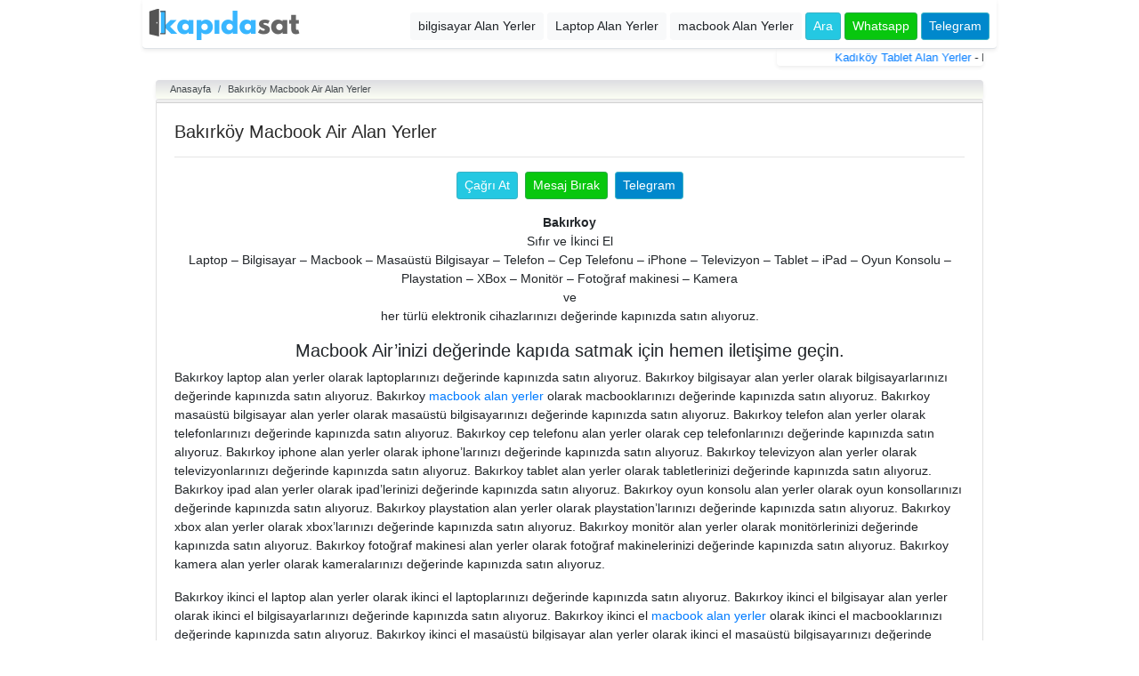

--- FILE ---
content_type: text/html
request_url: https://kapidasat.com/bakirkoy-macbook-air-alan-yerler/
body_size: 6374
content:
<!DOCTYPE html>
<html lang="tr">
<head>
<!-- Global site tag (gtag.js) - Google Analytics -->
<script async src="https://www.googletagmanager.com/gtag/js?id=UA-53193213-6"></script>
<script>
window.dataLayer = window.dataLayer || [];
function gtag(){dataLayer.push(arguments);}
gtag('js', new Date());
gtag('config', 'UA-53193213-6');
</script>
<meta charset="UTF-8">
<meta name="viewport" content="width=device-width, initial-scale=1">
<!-- <link href="https://kapidasat.com/wp-content/themes/kapidasat/style.css" rel="stylesheet"> -->
<link rel="pingback" href="https://kapidasat.com/xmlrpc.php">
<title>Bakırköy Macbook Air Alan Yerler</title>
<meta name='robots' content='max-image-preview:large' />
<!-- start/ Premium SEO pack - Wordpress Plugin -->
<meta name="description" content="BakırkoySıfır ve İkinci El
Laptop - Bilgisayar - Macbook - Masaüstü Bilgisayar - Telefon - Cep Telefonu - iPhone - Televizyon - Tablet - iPad - Oyun Konsolu ..."/>
<meta name="keywords" content="bakırköy macbook air alan yerler, yerler, alan, macbook, bakırkoy, değerinde, satın, alıyoruz, kapınızda, olarak, ikinci"/>
<meta property='og:locale' content='tr_TR'/>
<meta property="og:site_name" content="Kapidasat.com | İkinci El Ürünleri Değerinde Kapıda Sat!"/>
<meta property="fb:app_id" content="966242223397117"/>
<meta property="og:type" content="article"/>
<meta property="og:url" content="https://kapidasat.com/bakirkoy-macbook-air-alan-yerler/"/>
<meta property="og:title" content="Bakırköy Macbook Air Alan Yerler"/>
<meta property="og:description" content="BakırkoySıfır ve İkinci El
Laptop - Bilgisayar - Macbook - Masaüstü Bilgisayar - Telefon - Cep Telefonu - iPhone - Televizyon - Tablet - iPad - Oyun Konsolu ..."/>
<meta property="article:published_time" content="2019-09-15T16:07:04+00:00"/>
<meta property="article:modified_time" content="2019-09-15T16:07:04+00:00"/>
<meta property="article:author" content="https://kapidasat.com/author/aekynr/"/>
<meta property="article:section" content="Macbook Air"/>
<meta name="twitter:url" content="https://kapidasat.com/bakirkoy-macbook-air-alan-yerler/"/>
<meta name="twitter:card" content="summary"/>
<meta name="twitter:title" content="Bakırköy Macbook Air Alan Yerler"/>
<meta name="twitter:description" content="BakırkoySıfır ve İkinci El
Laptop - Bilgisayar - Macbook - Masaüstü Bilgisayar - Telefon - Cep Telefonu - iPhone - Televizyon - Tablet - iPad - Oyun Konsolu ..."/>
<!-- end/ Premium SEO pack - Wordpress Plugin -->
<link rel="alternate" type="application/rss+xml" title="bilgisayar alan yerler istanbul &raquo; Bakırköy Macbook Air Alan Yerler yorum beslemesi" href="https://kapidasat.com/bakirkoy-macbook-air-alan-yerler/feed/" />
<!-- <link rel='stylesheet' id='wp-block-library-css' href='https://kapidasat.com/wp-includes/css/dist/block-library/style.min.css?ver=6.2.8' type='text/css' media='all' /> -->
<!-- <link rel='stylesheet' id='classic-theme-styles-css' href='https://kapidasat.com/wp-includes/css/classic-themes.min.css?ver=6.2.8' type='text/css' media='all' /> -->
<link rel="stylesheet" type="text/css" href="//kapidasat.com/wp-content/cache/wpfc-minified/dtlgvbzp/f9ew.css" media="all"/>
<style id='global-styles-inline-css' type='text/css'>
body{--wp--preset--color--black: #000000;--wp--preset--color--cyan-bluish-gray: #abb8c3;--wp--preset--color--white: #ffffff;--wp--preset--color--pale-pink: #f78da7;--wp--preset--color--vivid-red: #cf2e2e;--wp--preset--color--luminous-vivid-orange: #ff6900;--wp--preset--color--luminous-vivid-amber: #fcb900;--wp--preset--color--light-green-cyan: #7bdcb5;--wp--preset--color--vivid-green-cyan: #00d084;--wp--preset--color--pale-cyan-blue: #8ed1fc;--wp--preset--color--vivid-cyan-blue: #0693e3;--wp--preset--color--vivid-purple: #9b51e0;--wp--preset--gradient--vivid-cyan-blue-to-vivid-purple: linear-gradient(135deg,rgba(6,147,227,1) 0%,rgb(155,81,224) 100%);--wp--preset--gradient--light-green-cyan-to-vivid-green-cyan: linear-gradient(135deg,rgb(122,220,180) 0%,rgb(0,208,130) 100%);--wp--preset--gradient--luminous-vivid-amber-to-luminous-vivid-orange: linear-gradient(135deg,rgba(252,185,0,1) 0%,rgba(255,105,0,1) 100%);--wp--preset--gradient--luminous-vivid-orange-to-vivid-red: linear-gradient(135deg,rgba(255,105,0,1) 0%,rgb(207,46,46) 100%);--wp--preset--gradient--very-light-gray-to-cyan-bluish-gray: linear-gradient(135deg,rgb(238,238,238) 0%,rgb(169,184,195) 100%);--wp--preset--gradient--cool-to-warm-spectrum: linear-gradient(135deg,rgb(74,234,220) 0%,rgb(151,120,209) 20%,rgb(207,42,186) 40%,rgb(238,44,130) 60%,rgb(251,105,98) 80%,rgb(254,248,76) 100%);--wp--preset--gradient--blush-light-purple: linear-gradient(135deg,rgb(255,206,236) 0%,rgb(152,150,240) 100%);--wp--preset--gradient--blush-bordeaux: linear-gradient(135deg,rgb(254,205,165) 0%,rgb(254,45,45) 50%,rgb(107,0,62) 100%);--wp--preset--gradient--luminous-dusk: linear-gradient(135deg,rgb(255,203,112) 0%,rgb(199,81,192) 50%,rgb(65,88,208) 100%);--wp--preset--gradient--pale-ocean: linear-gradient(135deg,rgb(255,245,203) 0%,rgb(182,227,212) 50%,rgb(51,167,181) 100%);--wp--preset--gradient--electric-grass: linear-gradient(135deg,rgb(202,248,128) 0%,rgb(113,206,126) 100%);--wp--preset--gradient--midnight: linear-gradient(135deg,rgb(2,3,129) 0%,rgb(40,116,252) 100%);--wp--preset--duotone--dark-grayscale: url('#wp-duotone-dark-grayscale');--wp--preset--duotone--grayscale: url('#wp-duotone-grayscale');--wp--preset--duotone--purple-yellow: url('#wp-duotone-purple-yellow');--wp--preset--duotone--blue-red: url('#wp-duotone-blue-red');--wp--preset--duotone--midnight: url('#wp-duotone-midnight');--wp--preset--duotone--magenta-yellow: url('#wp-duotone-magenta-yellow');--wp--preset--duotone--purple-green: url('#wp-duotone-purple-green');--wp--preset--duotone--blue-orange: url('#wp-duotone-blue-orange');--wp--preset--font-size--small: 13px;--wp--preset--font-size--medium: 20px;--wp--preset--font-size--large: 36px;--wp--preset--font-size--x-large: 42px;--wp--preset--spacing--20: 0.44rem;--wp--preset--spacing--30: 0.67rem;--wp--preset--spacing--40: 1rem;--wp--preset--spacing--50: 1.5rem;--wp--preset--spacing--60: 2.25rem;--wp--preset--spacing--70: 3.38rem;--wp--preset--spacing--80: 5.06rem;--wp--preset--shadow--natural: 6px 6px 9px rgba(0, 0, 0, 0.2);--wp--preset--shadow--deep: 12px 12px 50px rgba(0, 0, 0, 0.4);--wp--preset--shadow--sharp: 6px 6px 0px rgba(0, 0, 0, 0.2);--wp--preset--shadow--outlined: 6px 6px 0px -3px rgba(255, 255, 255, 1), 6px 6px rgba(0, 0, 0, 1);--wp--preset--shadow--crisp: 6px 6px 0px rgba(0, 0, 0, 1);}:where(.is-layout-flex){gap: 0.5em;}body .is-layout-flow > .alignleft{float: left;margin-inline-start: 0;margin-inline-end: 2em;}body .is-layout-flow > .alignright{float: right;margin-inline-start: 2em;margin-inline-end: 0;}body .is-layout-flow > .aligncenter{margin-left: auto !important;margin-right: auto !important;}body .is-layout-constrained > .alignleft{float: left;margin-inline-start: 0;margin-inline-end: 2em;}body .is-layout-constrained > .alignright{float: right;margin-inline-start: 2em;margin-inline-end: 0;}body .is-layout-constrained > .aligncenter{margin-left: auto !important;margin-right: auto !important;}body .is-layout-constrained > :where(:not(.alignleft):not(.alignright):not(.alignfull)){max-width: var(--wp--style--global--content-size);margin-left: auto !important;margin-right: auto !important;}body .is-layout-constrained > .alignwide{max-width: var(--wp--style--global--wide-size);}body .is-layout-flex{display: flex;}body .is-layout-flex{flex-wrap: wrap;align-items: center;}body .is-layout-flex > *{margin: 0;}:where(.wp-block-columns.is-layout-flex){gap: 2em;}.has-black-color{color: var(--wp--preset--color--black) !important;}.has-cyan-bluish-gray-color{color: var(--wp--preset--color--cyan-bluish-gray) !important;}.has-white-color{color: var(--wp--preset--color--white) !important;}.has-pale-pink-color{color: var(--wp--preset--color--pale-pink) !important;}.has-vivid-red-color{color: var(--wp--preset--color--vivid-red) !important;}.has-luminous-vivid-orange-color{color: var(--wp--preset--color--luminous-vivid-orange) !important;}.has-luminous-vivid-amber-color{color: var(--wp--preset--color--luminous-vivid-amber) !important;}.has-light-green-cyan-color{color: var(--wp--preset--color--light-green-cyan) !important;}.has-vivid-green-cyan-color{color: var(--wp--preset--color--vivid-green-cyan) !important;}.has-pale-cyan-blue-color{color: var(--wp--preset--color--pale-cyan-blue) !important;}.has-vivid-cyan-blue-color{color: var(--wp--preset--color--vivid-cyan-blue) !important;}.has-vivid-purple-color{color: var(--wp--preset--color--vivid-purple) !important;}.has-black-background-color{background-color: var(--wp--preset--color--black) !important;}.has-cyan-bluish-gray-background-color{background-color: var(--wp--preset--color--cyan-bluish-gray) !important;}.has-white-background-color{background-color: var(--wp--preset--color--white) !important;}.has-pale-pink-background-color{background-color: var(--wp--preset--color--pale-pink) !important;}.has-vivid-red-background-color{background-color: var(--wp--preset--color--vivid-red) !important;}.has-luminous-vivid-orange-background-color{background-color: var(--wp--preset--color--luminous-vivid-orange) !important;}.has-luminous-vivid-amber-background-color{background-color: var(--wp--preset--color--luminous-vivid-amber) !important;}.has-light-green-cyan-background-color{background-color: var(--wp--preset--color--light-green-cyan) !important;}.has-vivid-green-cyan-background-color{background-color: var(--wp--preset--color--vivid-green-cyan) !important;}.has-pale-cyan-blue-background-color{background-color: var(--wp--preset--color--pale-cyan-blue) !important;}.has-vivid-cyan-blue-background-color{background-color: var(--wp--preset--color--vivid-cyan-blue) !important;}.has-vivid-purple-background-color{background-color: var(--wp--preset--color--vivid-purple) !important;}.has-black-border-color{border-color: var(--wp--preset--color--black) !important;}.has-cyan-bluish-gray-border-color{border-color: var(--wp--preset--color--cyan-bluish-gray) !important;}.has-white-border-color{border-color: var(--wp--preset--color--white) !important;}.has-pale-pink-border-color{border-color: var(--wp--preset--color--pale-pink) !important;}.has-vivid-red-border-color{border-color: var(--wp--preset--color--vivid-red) !important;}.has-luminous-vivid-orange-border-color{border-color: var(--wp--preset--color--luminous-vivid-orange) !important;}.has-luminous-vivid-amber-border-color{border-color: var(--wp--preset--color--luminous-vivid-amber) !important;}.has-light-green-cyan-border-color{border-color: var(--wp--preset--color--light-green-cyan) !important;}.has-vivid-green-cyan-border-color{border-color: var(--wp--preset--color--vivid-green-cyan) !important;}.has-pale-cyan-blue-border-color{border-color: var(--wp--preset--color--pale-cyan-blue) !important;}.has-vivid-cyan-blue-border-color{border-color: var(--wp--preset--color--vivid-cyan-blue) !important;}.has-vivid-purple-border-color{border-color: var(--wp--preset--color--vivid-purple) !important;}.has-vivid-cyan-blue-to-vivid-purple-gradient-background{background: var(--wp--preset--gradient--vivid-cyan-blue-to-vivid-purple) !important;}.has-light-green-cyan-to-vivid-green-cyan-gradient-background{background: var(--wp--preset--gradient--light-green-cyan-to-vivid-green-cyan) !important;}.has-luminous-vivid-amber-to-luminous-vivid-orange-gradient-background{background: var(--wp--preset--gradient--luminous-vivid-amber-to-luminous-vivid-orange) !important;}.has-luminous-vivid-orange-to-vivid-red-gradient-background{background: var(--wp--preset--gradient--luminous-vivid-orange-to-vivid-red) !important;}.has-very-light-gray-to-cyan-bluish-gray-gradient-background{background: var(--wp--preset--gradient--very-light-gray-to-cyan-bluish-gray) !important;}.has-cool-to-warm-spectrum-gradient-background{background: var(--wp--preset--gradient--cool-to-warm-spectrum) !important;}.has-blush-light-purple-gradient-background{background: var(--wp--preset--gradient--blush-light-purple) !important;}.has-blush-bordeaux-gradient-background{background: var(--wp--preset--gradient--blush-bordeaux) !important;}.has-luminous-dusk-gradient-background{background: var(--wp--preset--gradient--luminous-dusk) !important;}.has-pale-ocean-gradient-background{background: var(--wp--preset--gradient--pale-ocean) !important;}.has-electric-grass-gradient-background{background: var(--wp--preset--gradient--electric-grass) !important;}.has-midnight-gradient-background{background: var(--wp--preset--gradient--midnight) !important;}.has-small-font-size{font-size: var(--wp--preset--font-size--small) !important;}.has-medium-font-size{font-size: var(--wp--preset--font-size--medium) !important;}.has-large-font-size{font-size: var(--wp--preset--font-size--large) !important;}.has-x-large-font-size{font-size: var(--wp--preset--font-size--x-large) !important;}
.wp-block-navigation a:where(:not(.wp-element-button)){color: inherit;}
:where(.wp-block-columns.is-layout-flex){gap: 2em;}
.wp-block-pullquote{font-size: 1.5em;line-height: 1.6;}
</style>
<script src='//kapidasat.com/wp-content/cache/wpfc-minified/7kz2rof4/f9ew.js' type="text/javascript"></script>
<!-- <script type='text/javascript' src='https://kapidasat.com/wp-includes/js/jquery/jquery.min.js?ver=3.6.4' id='jquery-core-js'></script> -->
<!-- <script type='text/javascript' src='https://kapidasat.com/wp-includes/js/jquery/jquery-migrate.min.js?ver=3.4.0' id='jquery-migrate-js'></script> -->
<!-- <script type='text/javascript' src='https://kapidasat.com/wp-content/themes/kapidasat/assets/bootstrap-4.3.1-dist/js/bootstrap.bundle.min.js?ver=1.1' id='script-js'></script> -->
<link rel="https://api.w.org/" href="https://kapidasat.com/wp-json/" /><link rel="alternate" type="application/json" href="https://kapidasat.com/wp-json/wp/v2/posts/158" /><link rel="EditURI" type="application/rsd+xml" title="RSD" href="https://kapidasat.com/xmlrpc.php?rsd" />
<link rel="wlwmanifest" type="application/wlwmanifest+xml" href="https://kapidasat.com/wp-includes/wlwmanifest.xml" />
<meta name="generator" content="WordPress 6.2.8" />
<link rel="canonical" href="https://kapidasat.com/bakirkoy-macbook-air-alan-yerler/" />
<link rel='shortlink' href='https://kapidasat.com/?p=158' />
<link rel="alternate" type="application/json+oembed" href="https://kapidasat.com/wp-json/oembed/1.0/embed?url=https%3A%2F%2Fkapidasat.com%2Fbakirkoy-macbook-air-alan-yerler%2F" />
<link rel="alternate" type="text/xml+oembed" href="https://kapidasat.com/wp-json/oembed/1.0/embed?url=https%3A%2F%2Fkapidasat.com%2Fbakirkoy-macbook-air-alan-yerler%2F&#038;format=xml" />
<link rel="icon" href="https://kapidasat.com/wp-content/uploads/2021/01/cropped-kapidasat-3-32x32.png" sizes="32x32" />
<link rel="icon" href="https://kapidasat.com/wp-content/uploads/2021/01/cropped-kapidasat-3-192x192.png" sizes="192x192" />
<link rel="apple-touch-icon" href="https://kapidasat.com/wp-content/uploads/2021/01/cropped-kapidasat-3-180x180.png" />
<meta name="msapplication-TileImage" content="https://kapidasat.com/wp-content/uploads/2021/01/cropped-kapidasat-3-270x270.png" />
</head>
<body>
<header class="sticky-top">
<!-- Fixed navbar -->
<nav class="container navbar navbar-expand-md navbar-light p-1 bg-white border-bottom shadow-sm rounded-bottom">
<!--<a class="navbar-brand" href="https://kapidasat.com/"><img alt="Kapidasat.com" src="https://kapidasat.com/wp-content/themes/kapidasat/images/logo.png"></a>-->
<a class="navbar-brand" href="https://kapidasat.com/"><img alt="Kapidasat.com" src="https://kapidasat.com/wp-content/uploads/2021/01/kapidasat-logo-laptop-alan-yerler-e1611178355567.png"></a>
<button class="navbar-toggler collapsed" type="button" data-toggle="collapse" data-target="#navbarCollapse" aria-controls="navbarCollapse" aria-expanded="false" aria-label="Toggle navigation">
<span class="navbar-toggler-icon"></span>
</button>
<div class="navbar-collapse collapse" id="navbarCollapse" style="">
<ul class="navbar-nav ml-auto">
<li class="nav-item mr-1 mt-1">
<a class="btn btn-light btn-sm btn-block btn-navbar" href="/bilgisayar-alan-yerler" title="bilgisayar alan yerler">bilgisayar Alan Yerler</a>
</li>
<li class="nav-item mr-1 mt-1">
<a class="btn btn-light btn-sm btn-block btn-navbar" href="/laptop-alan-yerler" title="Laptop Alan Yerler">Laptop Alan Yerler</a>
</li>
<li class="nav-item mr-1 mt-1">
<a class="btn btn-light btn-sm btn-block" href="/macbook-alan-yerler" title="macbook Alan Yerler">macbook Alan Yerler</a>
</li>
<li class="nav-item mr-1 mt-1">
<a class="btn btn-info btn-sm btn-block" href="tel:0%20(532)708%2055%2061">Ara</a>
</li>
<li class="nav-item mr-1 mt-1">
<a class="btn btn-success btn-sm btn-block" href="https://api.whatsapp.com/send?phone=905327085561&text=Merhaba%20ikinci%20el%20ürün%20satmak%20istiyorum.">Whatsapp</a>
</li>
<li class="nav-item mr-1 mt-1">
<a class="btn btn-info btn-sm btn-block" style="background-color: #0088cc;" href="https://t.me/banasatin">Telegram</a>
</li>
</ul>
</div>
</nav>
<div class="container">
<div class="hot shadow-sm rounded-bottom col-12 col-md-3 offset-md-9">
<p class="marquee">
<span>
<i class="fa fa-bullhorn aria-hidden="true"></i> <a href="https://kapidasat.com/kadikoy-tablet-alan-yerler/">Kadıköy Tablet Alan Yerler</a> - bizden fiyat almadan ürünlerinizi satmayın.</ul>            </span>
</p>
</div>
</div>
</header>
<div class="container">
<nav aria-label="breadcrumb">
<ol class="breadcrumb">
<li class="breadcrumb-item"><a href="https://kapidasat.com/">Anasayfa</a></li>
<li class="breadcrumb-item"><a href="https://kapidasat.com/bakirkoy-macbook-air-alan-yerler/" rel="bookmark">Bakırköy Macbook Air Alan Yerler</a></li>        </ol>
</nav>
<div class="card mb-3 page">
<div class="card-header text-right">
</div>
<div class="card-body">
<h2 class="my-0 font-weight-normal"><a href="https://kapidasat.com/bakirkoy-macbook-air-alan-yerler/" rel="bookmark">Bakırköy Macbook Air Alan Yerler</a></h2><hr><p class="text-center">
<a class="btn btn-info btn-sm mr-1" href="tel:0%20(532)708%2055%2061">Çağrı At</a>
<a class="btn btn-success btn-sm mr-1" href="https://api.whatsapp.com/send?phone=905327085561&text=Merhaba%20ikinci%20el%20ürün%20satmak%20istiyorum.">Mesaj Bırak</a> <a class="btn btn-info btn-sm" style="background-color: #0088cc;" href="https://t.me/banasatin">Telegram</a>
</p><p style="text-align: center;">
<b>Bakırkoy</b><br />Sıfır ve İkinci El<br />
Laptop &#8211; Bilgisayar &#8211; Macbook &#8211; Masaüstü Bilgisayar &#8211; Telefon &#8211; Cep Telefonu &#8211; iPhone &#8211; Televizyon &#8211; Tablet &#8211; iPad &#8211; Oyun Konsolu &#8211; Playstation &#8211; XBox &#8211; Monitör &#8211; Fotoğraf makinesi &#8211; Kamera<br />ve<br />her türlü elektronik cihazlarınızı değerinde kapınızda satın alıyoruz.
</p>
<h2 style="text-align: center;">Macbook Air&#8217;inizi değerinde kapıda satmak için hemen iletişime geçin.</h2>
<p>
Bakırkoy laptop alan yerler olarak laptoplarınızı değerinde kapınızda satın alıyoruz. Bakırkoy bilgisayar alan yerler olarak bilgisayarlarınızı değerinde kapınızda satın alıyoruz. Bakırkoy <a href="https://kapidasat.com/macbook-alan-yerler" title="Macbook Alan Yerler"  >macbook alan yerler</a> olarak macbooklarınızı değerinde kapınızda satın alıyoruz. Bakırkoy masaüstü bilgisayar alan yerler olarak masaüstü bilgisayarınızı değerinde kapınızda satın alıyoruz. Bakırkoy telefon alan yerler olarak telefonlarınızı değerinde kapınızda satın alıyoruz. Bakırkoy cep telefonu alan yerler olarak cep telefonlarınızı değerinde kapınızda satın alıyoruz. Bakırkoy iphone alan yerler olarak iphone&#8217;larınızı değerinde kapınızda satın alıyoruz. Bakırkoy televizyon alan yerler olarak televizyonlarınızı değerinde kapınızda satın alıyoruz. Bakırkoy tablet alan yerler olarak tabletlerinizi değerinde kapınızda satın alıyoruz. Bakırkoy ipad alan yerler olarak ipad&#8217;lerinizi değerinde kapınızda satın alıyoruz. Bakırkoy oyun konsolu alan yerler olarak oyun konsollarınızı değerinde kapınızda satın alıyoruz. Bakırkoy playstation alan yerler olarak playstation&#8217;larınızı değerinde kapınızda satın alıyoruz. Bakırkoy xbox alan yerler olarak xbox&#8217;larınızı değerinde kapınızda satın alıyoruz. Bakırkoy monitör alan yerler olarak monitörlerinizi değerinde kapınızda satın alıyoruz. Bakırkoy fotoğraf makinesi alan yerler olarak fotoğraf makinelerinizi değerinde kapınızda satın alıyoruz. Bakırkoy kamera alan yerler olarak kameralarınızı değerinde kapınızda satın alıyoruz.
</p>
<p>
Bakırkoy ikinci el laptop alan yerler olarak ikinci el laptoplarınızı değerinde kapınızda satın alıyoruz. Bakırkoy ikinci el bilgisayar alan yerler olarak ikinci el bilgisayarlarınızı değerinde kapınızda satın alıyoruz. Bakırkoy ikinci el <a href="https://kapidasat.com/macbook-alan-yerler" title="Macbook Alan Yerler"  >macbook alan yerler</a> olarak ikinci el macbooklarınızı değerinde kapınızda satın alıyoruz. Bakırkoy ikinci el masaüstü bilgisayar alan yerler olarak ikinci el masaüstü bilgisayarınızı değerinde kapınızda satın alıyoruz. Bakırkoy ikinci el telefon alan yerler olarak ikinci el telefonlarınızı değerinde kapınızda satın alıyoruz. Bakırkoy ikinci el cep telefonu alan yerler olarak ikinci el cep telefonlarınızı değerinde kapınızda satın alıyoruz. Bakırkoy ikinci el iphone alan yerler olarak ikinci el iphone&#8217;larınızı değerinde kapınızda satın alıyoruz. Bakırkoy ikinci el televizyon alan yerler olarak ikinci el televizyonlarınızı değerinde kapınızda satın alıyoruz. Bakırkoy ikinci el tablet alan yerler olarak ikinci el tabletlerinizi değerinde kapınızda satın alıyoruz. Bakırkoy ikinci el ipad alan yerler olarak ikinci el ipad&#8217;lerinizi değerinde kapınızda satın alıyoruz. Bakırkoy ikinci el oyun konsolu alan yerler olarak ikinci el oyun konsollarınızı değerinde kapınızda satın alıyoruz. Bakırkoy ikinci el playstation alan yerler olarak ikinci el playstation&#8217;larınızı değerinde kapınızda satın alıyoruz. Bakırkoy ikinci el xbox alan yerler olarak ikinci el xbox&#8217;larınızı değerinde kapınızda satın alıyoruz. Bakırkoy ikinci el monitör alan yerler olarak ikinci el monitörlerinizi değerinde kapınızda satın alıyoruz. Bakırkoy ikinci el fotoğraf makinesi alan yerler olarak ikinci el fotoğraf makinelerinizi değerinde kapınızda satın alıyoruz. Bakırkoy ikinci el kamera alan yerler olarak ikinci el kameralarınızı değerinde kapınızda satın alıyoruz.
</p>
<p>
Bakırkoy 2. el laptop alan yerler olarak 2. el laptoplarınızı değerinde kapınızda satın alıyoruz. Bakırkoy 2. el bilgisayar alan yerler olarak 2. el bilgisayarlarınızı değerinde kapınızda satın alıyoruz. Bakırkoy 2. el <a href="https://kapidasat.com/macbook-alan-yerler" title="Macbook Alan Yerler"  >macbook alan yerler</a> olarak 2. el macbooklarınızı değerinde kapınızda satın alıyoruz. Bakırkoy 2. el masaüstü bilgisayar alan yerler olarak 2. el masaüstü bilgisayarınızı değerinde kapınızda satın alıyoruz. Bakırkoy 2. el telefon alan yerler olarak 2. el telefonlarınızı değerinde kapınızda satın alıyoruz. Bakırkoy 2. el cep telefonu alan yerler olarak 2. el cep telefonlarınızı değerinde kapınızda satın alıyoruz. Bakırkoy 2. el iphone alan yerler olarak 2. el iphone&#8217;larınızı değerinde kapınızda satın alıyoruz. Bakırkoy 2. el televizyon alan yerler olarak 2. el televizyonlarınızı değerinde kapınızda satın alıyoruz. Bakırkoy 2. el tablet alan yerler olarak 2. el tabletlerinizi değerinde kapınızda satın alıyoruz. Bakırkoy 2. el ipad alan yerler olarak 2. el ipad&#8217;lerinizi değerinde kapınızda satın alıyoruz. Bakırkoy 2. el oyun konsolu alan yerler olarak 2. el oyun konsollarınızı değerinde kapınızda satın alıyoruz. Bakırkoy 2. el playstation alan yerler olarak 2. el playstatation&#8217;larınızı değerinde kapınızda satın alıyoruz. Bakırkoy 2. el xbox alan yerler olarak 2. el xbox&#8217;larınızı değerinde kapınızda satın alıyoruz. Bakırkoy 2. el monitör alan yerler olarak 2. el monitörlerinizi değerinde kapınızda satın alıyoruz. Bakırkoy 2. el fotoğraf makinesi alan yerler olarak 2. el fotoğraf makinelerinizi değerinde kapınızda satın alıyoruz. Bakırkoy 2. el kamera alan yerler olarak 2. el kameralarınızı değerinde kapınızda satın alıyoruz.
</p>
<p style="text-align: center;">
Bakırkoy Macbook Air Alan Yerler<br />
Bakırkoy İkinci El Macbook Air Alan Yerler<br />
Bakırkoy 2. El Macbook Air Alan Yerler
</p>
<p style="text-align: center;">
Ataköy 1. Kısım Macbook Air Alan Yerler<br />
Ataköy 1. Kısım İkinci El Macbook Air Alan Yerler<br />
Ataköy 1. Kısım 2. El Macbook Air Alan Yerler
</p>
<p style="text-align: center;">
Ataköy 2-5-6. Kısım Macbook Air Alan Yerler<br />
Ataköy 2-5-6. Kısım İkinci El Macbook Air Alan Yerler<br />
Ataköy 2-5-6. Kısım 2. El Macbook Air Alan Yerler
</p>
<p style="text-align: center;">
Ataköy 3-4-11. Kısım Macbook Air Alan Yerler<br />
Ataköy 3-4-11. Kısım İkinci El Macbook Air Alan Yerler<br />
Ataköy 3-4-11. Kısım 2. El Macbook Air Alan Yerler
</p>
<p style="text-align: center;">
Ataköy 7-8-9-10. Kısım Macbook Air Alan Yerler<br />
Ataköy 7-8-9-10. Kısım İkinci El Macbook Air Alan Yerler<br />
Ataköy 7-8-9-10. Kısım 2. El Macbook Air Alan Yerler
</p>
<p style="text-align: center;">
Basınköy Macbook Air Alan Yerler<br />
Basınköy İkinci El Macbook Air Alan Yerler<br />
Basınköy 2. El Macbook Air Alan Yerler
</p>
<p style="text-align: center;">
Cevizlik Macbook Air Alan Yerler<br />
Cevizlik İkinci El Macbook Air Alan Yerler<br />
Cevizlik 2. El Macbook Air Alan Yerler
</p>
<p style="text-align: center;">
Kartaltepe Macbook Air Alan Yerler<br />
Kartaltepe İkinci El Macbook Air Alan Yerler<br />
Kartaltepe 2. El Macbook Air Alan Yerler
</p>
<p style="text-align: center;">
Osmaniye Macbook Air Alan Yerler<br />
Osmaniye İkinci El Macbook Air Alan Yerler<br />
Osmaniye 2. El Macbook Air Alan Yerler
</p>
<p style="text-align: center;">
Sakızağacı Macbook Air Alan Yerler<br />
Sakızağacı İkinci El Macbook Air Alan Yerler<br />
Sakızağacı 2. El Macbook Air Alan Yerler
</p>
<p style="text-align: center;">
Şenlikköy Macbook Air Alan Yerler<br />
Şenlikköy İkinci El Macbook Air Alan Yerler<br />
Şenlikköy 2. El Macbook Air Alan Yerler
</p>
<p style="text-align: center;">
Yenimahalle Macbook Air Alan Yerler<br />
Yenimahalle İkinci El Macbook Air Alan Yerler<br />
Yenimahalle 2. El Macbook Air Alan Yerler
</p>
<p style="text-align: center;">
Yeşilköy Macbook Air Alan Yerler<br />
Yeşilköy İkinci El Macbook Air Alan Yerler<br />
Yeşilköy 2. El Macbook Air Alan Yerler
</p>
<p style="text-align: center;">
Yeşilyurt Macbook Air Alan Yerler<br />
Yeşilyurt İkinci El Macbook Air Alan Yerler<br />
Yeşilyurt 2. El Macbook Air Alan Yerler
</p>
<p style="text-align: center;">
Zeytinlik Macbook Air Alan Yerler<br />
Zeytinlik İkinci El Macbook Air Alan Yerler<br />
Zeytinlik 2. El Macbook Air Alan Yerler
</p>
<p style="text-align: center;">
Zuhuratbaba Mahallesi Macbook Air Alan Yerler<br />
Zuhuratbaba Mahallesi İkinci El Macbook Air Alan Yerler<br />
Zuhuratbaba Mahallesi 2. El Macbook Air Alan Yerler</p>
<div class="card mt-3 tab-card">
<div class="card-header tab-card-header">
<ul class="nav nav-tabs card-header-tabs" id="myTab" role="tablist">
</ul>
</div>
<div class="tab-content" id="myTabContent">
<div class="tab-pane fade show active p-3" id="one" role="tabpanel">
<div class="row">
<div class="col-12 col-md-6 tablinks">
<a href="https://kapidasat.com/zeytinburnu-macbook-air-alan-yerler/" class="list-group-item list-group-item-action categories" title="Zeytinburnu Macbook Air Alan Yerler"><i class="fa fa-angle-right" aria-hidden="true"></i> Zeytinburnu Macbook Air Alan Yerler</a>
</div>
<div class="col-12 col-md-6 tablinks">
<a href="https://kapidasat.com/u%cc%88sku%cc%88dar-macbook-air-alan-yerler/" class="list-group-item list-group-item-action categories" title="Üsküdar Macbook Air Alan Yerler"><i class="fa fa-angle-right" aria-hidden="true"></i> Üsküdar Macbook Air Alan Yerler</a>
</div>
<div class="col-12 col-md-6 tablinks">
<a href="https://kapidasat.com/u%cc%88mraniye-macbook-air-alan-yerler/" class="list-group-item list-group-item-action categories" title="Ümraniye Macbook Air Alan Yerler"><i class="fa fa-angle-right" aria-hidden="true"></i> Ümraniye Macbook Air Alan Yerler</a>
</div>
<div class="col-12 col-md-6 tablinks">
<a href="https://kapidasat.com/tuzla-macbook-air-alan-yerler/" class="list-group-item list-group-item-action categories" title="Tuzla Macbook Air Alan Yerler"><i class="fa fa-angle-right" aria-hidden="true"></i> Tuzla Macbook Air Alan Yerler</a>
</div>
<div class="col-12 col-md-6 tablinks">
<a href="https://kapidasat.com/sultangazi-macbook-air-alan-yerler/" class="list-group-item list-group-item-action categories" title="Sultangazi Macbook Air Alan Yerler"><i class="fa fa-angle-right" aria-hidden="true"></i> Sultangazi Macbook Air Alan Yerler</a>
</div>
<div class="col-12 col-md-6 tablinks">
<a href="https://kapidasat.com/sultanbeyli-macbook-air-alan-yerler/" class="list-group-item list-group-item-action categories" title="Sultanbeyli Macbook Air Alan Yerler"><i class="fa fa-angle-right" aria-hidden="true"></i> Sultanbeyli Macbook Air Alan Yerler</a>
</div>
<div class="col-12 col-md-6 tablinks">
<a href="https://kapidasat.com/s%cc%a7is%cc%a7li-macbook-air-alan-yerler/" class="list-group-item list-group-item-action categories" title="Şişli Macbook Air Alan Yerler"><i class="fa fa-angle-right" aria-hidden="true"></i> Şişli Macbook Air Alan Yerler</a>
</div>
<div class="col-12 col-md-6 tablinks">
<a href="https://kapidasat.com/silivri-macbook-air-alan-yerler/" class="list-group-item list-group-item-action categories" title="Silivri Macbook Air Alan Yerler"><i class="fa fa-angle-right" aria-hidden="true"></i> Silivri Macbook Air Alan Yerler</a>
</div>
<div class="col-12 col-md-6 tablinks">
<a href="https://kapidasat.com/s%cc%a7ile-macbook-air-alan-yerler/" class="list-group-item list-group-item-action categories" title="Şile Macbook Air Alan Yerler"><i class="fa fa-angle-right" aria-hidden="true"></i> Şile Macbook Air Alan Yerler</a>
</div>
<div class="col-12 col-md-6 tablinks">
<a href="https://kapidasat.com/sariyer-macbook-air-alan-yerler/" class="list-group-item list-group-item-action categories" title="Sarıyer Macbook Air Alan Yerler"><i class="fa fa-angle-right" aria-hidden="true"></i> Sarıyer Macbook Air Alan Yerler</a>
</div>
<div class="col-12 col-md-6 tablinks">
<a href="https://kapidasat.com/sancaktepe-macbook-air-alan-yerler/" class="list-group-item list-group-item-action categories" title="Sancaktepe Macbook Air Alan Yerler"><i class="fa fa-angle-right" aria-hidden="true"></i> Sancaktepe Macbook Air Alan Yerler</a>
</div>
<div class="col-12 col-md-6 tablinks">
<a href="https://kapidasat.com/pendik-macbook-air-alan-yerler/" class="list-group-item list-group-item-action categories" title="Pendik Macbook Air Alan Yerler"><i class="fa fa-angle-right" aria-hidden="true"></i> Pendik Macbook Air Alan Yerler</a>
</div>
<div class="col-12 col-md-6 tablinks">
<a href="https://kapidasat.com/maltepe-macbook-air-alan-yerler/" class="list-group-item list-group-item-action categories" title="Maltepe Macbook Air Alan Yerler"><i class="fa fa-angle-right" aria-hidden="true"></i> Maltepe Macbook Air Alan Yerler</a>
</div>
<div class="col-12 col-md-6 tablinks">
<a href="https://kapidasat.com/ku%cc%88c%cc%a7u%cc%88kc%cc%a7ekmece-macbook-air-alan-yerler/" class="list-group-item list-group-item-action categories" title="Küçükçekmece Macbook Air Alan Yerler"><i class="fa fa-angle-right" aria-hidden="true"></i> Küçükçekmece Macbook Air Alan Yerler</a>
</div>
<div class="col-12 col-md-6 tablinks">
<a href="https://kapidasat.com/kartal-macbook-air-alan-yerler/" class="list-group-item list-group-item-action categories" title="Kartal Macbook Air Alan Yerler"><i class="fa fa-angle-right" aria-hidden="true"></i> Kartal Macbook Air Alan Yerler</a>
</div>
<div class="col-12 col-md-6 tablinks">
<a href="https://kapidasat.com/kag%cc%86ithane-macbook-air-alan-yerler/" class="list-group-item list-group-item-action categories" title="Kağıthane Macbook Air Alan Yerler"><i class="fa fa-angle-right" aria-hidden="true"></i> Kağıthane Macbook Air Alan Yerler</a>
</div>
<div class="col-12 col-md-6 tablinks">
<a href="https://kapidasat.com/kadiko%cc%88y-macbook-air-alan-yerler/" class="list-group-item list-group-item-action categories" title="Kadıköy Macbook Air Alan Yerler"><i class="fa fa-angle-right" aria-hidden="true"></i> Kadıköy Macbook Air Alan Yerler</a>
</div>
<div class="col-12 col-md-6 tablinks">
<a href="https://kapidasat.com/gu%cc%88ngo%cc%88ren-macbook-air-alan-yerler/" class="list-group-item list-group-item-action categories" title="Güngören Macbook Air Alan Yerler"><i class="fa fa-angle-right" aria-hidden="true"></i> Güngören Macbook Air Alan Yerler</a>
</div>
<div class="col-12 col-md-6 tablinks">
<a href="https://kapidasat.com/gaziosmanpas%cc%a7a-macbook-air-alan-yerler/" class="list-group-item list-group-item-action categories" title="Gaziosmanpaşa Macbook Air Alan Yerler"><i class="fa fa-angle-right" aria-hidden="true"></i> Gaziosmanpaşa Macbook Air Alan Yerler</a>
</div>
<div class="col-12 col-md-6 tablinks">
<a href="https://kapidasat.com/fatih-macbook-air-alan-yerler/" class="list-group-item list-group-item-action categories" title="Fatih Macbook Air Alan Yerler"><i class="fa fa-angle-right" aria-hidden="true"></i> Fatih Macbook Air Alan Yerler</a>
</div>
<div class="col-12 col-md-6 tablinks">
<a href="https://kapidasat.com/eyu%cc%88p-macbook-air-alan-yerler/" class="list-group-item list-group-item-action categories" title="Eyüp Macbook Air Alan Yerler"><i class="fa fa-angle-right" aria-hidden="true"></i> Eyüp Macbook Air Alan Yerler</a>
</div>
<div class="col-12 col-md-6 tablinks">
<a href="https://kapidasat.com/esenyurt-macbook-air-alan-yerler/" class="list-group-item list-group-item-action categories" title="Esenyurt Macbook Air Alan Yerler"><i class="fa fa-angle-right" aria-hidden="true"></i> Esenyurt Macbook Air Alan Yerler</a>
</div>
<div class="col-12 col-md-6 tablinks">
<a href="https://kapidasat.com/esenler-macbook-air-alan-yerler/" class="list-group-item list-group-item-action categories" title="Esenler Macbook Air Alan Yerler"><i class="fa fa-angle-right" aria-hidden="true"></i> Esenler Macbook Air Alan Yerler</a>
</div>
<div class="col-12 col-md-6 tablinks">
<a href="https://kapidasat.com/c%cc%a7ekmeko%cc%88y-macbook-air-alan-yerler/" class="list-group-item list-group-item-action categories" title="Çekmeköy Macbook Air Alan Yerler"><i class="fa fa-angle-right" aria-hidden="true"></i> Çekmeköy Macbook Air Alan Yerler</a>
</div>
<div class="col-12 col-md-6 tablinks">
<a href="https://kapidasat.com/c%cc%a7atalca-macbook-air-alan-yerler/" class="list-group-item list-group-item-action categories" title="Çatalca Macbook Air Alan Yerler"><i class="fa fa-angle-right" aria-hidden="true"></i> Çatalca Macbook Air Alan Yerler</a>
</div>
<div class="col-12 col-md-6 tablinks">
<a href="https://kapidasat.com/bu%cc%88yu%cc%88kc%cc%a7ekmece-macbook-air-alan-yerler/" class="list-group-item list-group-item-action categories" title="Büyükçekmece Macbook Air Alan Yerler"><i class="fa fa-angle-right" aria-hidden="true"></i> Büyükçekmece Macbook Air Alan Yerler</a>
</div>
<div class="col-12 col-md-6 tablinks">
<a href="https://kapidasat.com/beyog%cc%86lu-macbook-air-alan-yerler/" class="list-group-item list-group-item-action categories" title="Beyoğlu Macbook Air Alan Yerler"><i class="fa fa-angle-right" aria-hidden="true"></i> Beyoğlu Macbook Air Alan Yerler</a>
</div>
<div class="col-12 col-md-6 tablinks">
<a href="https://kapidasat.com/beylikdu%cc%88zu%cc%88-macbook-air-alan-yerler/" class="list-group-item list-group-item-action categories" title="Beylikdüzü Macbook Air Alan Yerler"><i class="fa fa-angle-right" aria-hidden="true"></i> Beylikdüzü Macbook Air Alan Yerler</a>
</div>
<div class="col-12 col-md-6 tablinks">
<a href="https://kapidasat.com/beykoz-macbook-air-alan-yerler/" class="list-group-item list-group-item-action categories" title="Beykoz Macbook Air Alan Yerler"><i class="fa fa-angle-right" aria-hidden="true"></i> Beykoz Macbook Air Alan Yerler</a>
</div>
<div class="col-12 col-md-6 tablinks">
<a href="https://kapidasat.com/bes%cc%a7iktas%cc%a7-macbook-air-alan-yerler/" class="list-group-item list-group-item-action categories" title="Beşiktaş Macbook Air Alan Yerler"><i class="fa fa-angle-right" aria-hidden="true"></i> Beşiktaş Macbook Air Alan Yerler</a>
</div>
<div class="col-12 col-md-6 tablinks">
<a href="https://kapidasat.com/bayrampas%cc%a7a-macbook-air-alan-yerler/" class="list-group-item list-group-item-action categories" title="Bayrampaşa Macbook Air Alan Yerler"><i class="fa fa-angle-right" aria-hidden="true"></i> Bayrampaşa Macbook Air Alan Yerler</a>
</div>
<div class="col-12 col-md-6 tablinks">
<a href="https://kapidasat.com/bas%cc%a7aks%cc%a7ehir-macbook-air-alan-yerler/" class="list-group-item list-group-item-action categories" title="Başakşehir Macbook Air Alan Yerler"><i class="fa fa-angle-right" aria-hidden="true"></i> Başakşehir Macbook Air Alan Yerler</a>
</div>
<div class="col-12 col-md-6 tablinks">
<a href="https://kapidasat.com/bahc%cc%a7elievler-macbook-air-alan-yerler/" class="list-group-item list-group-item-action categories" title="Bahçelievler Macbook Air Alan Yerler"><i class="fa fa-angle-right" aria-hidden="true"></i> Bahçelievler Macbook Air Alan Yerler</a>
</div>
<div class="col-12 col-md-6 tablinks">
<a href="https://kapidasat.com/bag%cc%86cilar-macbook-air-alan-yerler/" class="list-group-item list-group-item-action categories" title="Bağcılar Macbook Air Alan Yerler"><i class="fa fa-angle-right" aria-hidden="true"></i> Bağcılar Macbook Air Alan Yerler</a>
</div>
<div class="col-12 col-md-6 tablinks">
<a href="https://kapidasat.com/avcilar-macbook-air-alan-yerler/" class="list-group-item list-group-item-action categories" title="Avcılar Macbook Air Alan Yerler"><i class="fa fa-angle-right" aria-hidden="true"></i> Avcılar Macbook Air Alan Yerler</a>
</div>
<div class="col-12 col-md-6 tablinks">
<a href="https://kapidasat.com/atas%cc%a7ehir-macbook-air-alan-yerler/" class="list-group-item list-group-item-action categories" title="Ataşehir Macbook Air Alan Yerler"><i class="fa fa-angle-right" aria-hidden="true"></i> Ataşehir Macbook Air Alan Yerler</a>
</div>
<div class="col-12 col-md-6 tablinks">
<a href="https://kapidasat.com/arnavutko%cc%88y-macbook-air-alan-yerler/" class="list-group-item list-group-item-action categories" title="Arnavutköy Macbook Air Alan Yerler"><i class="fa fa-angle-right" aria-hidden="true"></i> Arnavutköy Macbook Air Alan Yerler</a>
</div>
<div class="col-12 col-md-6 tablinks">
<a href="https://kapidasat.com/adalar-macbook-air-alan-yerler/" class="list-group-item list-group-item-action categories" title="Adalar Macbook Air Alan Yerler"><i class="fa fa-angle-right" aria-hidden="true"></i> Adalar Macbook Air Alan Yerler</a>
</div>
<div class="col-12 col-md-6 tablinks">
<a href="https://kapidasat.com/macbook-air-alan-yerler/" class="list-group-item list-group-item-action categories" title="Macbook Air Alan Yerler"><i class="fa fa-angle-right" aria-hidden="true"></i> Macbook Air Alan Yerler</a>
</div>
</div>
</div>
</div>
</div>
</div>
</div>
</div>
<footer class="footer">
<div class="container bottom_border">
<div class="row">
<div class=" col-sm-6 col-md-3 col-6 col">
<h6 class="headin5_amrc col_white_amrc pt2">Popüler Aramalar</h6>
<!--headin5_amrc-->
<ul class="footer_ul_amrc">
<li><a href="/">Kapıdasat</a></li>
<li><a href="/istanbul-ikinci-el-alan-yerler">İkinci El Alan Yerler</a></li>
<li><a href="/telefon-alan-yerler">İkinci El Telefon Alan Yerler</a></li>
<li><a href="/bilgisayar-alan-yerler">İkinci El Bilgisayar Alan Yerler</a></li>
<li><a href="/istanbul-televizyon-alan-yerler">İkinci El Televizyon Alan Yerler</a></li>
<li><a href="/2nci-el-alan-yerler-istanbul">İstanbul İkinci El Alan Yerler</a></li>
</ul>
<!--footer_ul_amrc ends here-->
</div>
<div class=" col-sm-6 col-md-3 col-6 col">
<h6 class="headin5_amrc col_white_amrc pt2">&nbsp;</h6>
<!--headin5_amrc-->
<ul class="footer_ul_amrc">
<li><a href="/istanbul-2nci-el-alan-yerler">2. El Alan Yerler</a></li>
<li><a href="/istanbul-telefon-alan-yerler">2. El Telefon Alan Yerler</a></li>
<li><a href="/ikinci-el-laptop-alan-yerler">İkinci el Laptop alan Yerler</a></li>
<li><a href="/macbook-alan-yerler" title="macbook alan yerler">Macbook Alan Yerler</a></li>
<li><a href="/macbook-pro-alan-yerler" title="macbook pro alan yerler">Macbook Pro Alan Yerler</a></li>
<li><a href="/macbook-air-alan-yerler" title="macbook air alan yerler">Macbook Air Alan Yerler</a></li>
</ul>
<!--footer_ul_amrc ends here-->
</div>
<div class=" col-sm-12 col-md-6 col-12 col">
<h6 class="headin5_amrc col_white_amrc pt2">İletişim Bilgilerimiz</h6>
<!--headin5_amrc-->
<p class="mb10">Maltepe mah. Topkapı Ticaret Merkezi 2 D:99, 34010 <br>  Cevizlibağ / Zeytinburnu</p>
<p><i class="fa fa-location-arrow"></i> İstanbul / Türkiye </p>
<p><i class="fa fa-phone"></i> 0532 708 55 61</p>
<p><i class="fa fa fa-envelope"></i> iletisim@kapidasat.com  </p>
</div>
</div>
</div>
<div class="container">
<div class="row ">
<div class="col-md-12 py-2">
<p>
Fiyat Garantisi: Yılların Deneyimleriyle Ikinci El Ürünlerinize Hak Ettiği Değeri Veriyoruz. Memnuniyet: Müşteri Memnuniyetine Önem Veriyor Ve Sizleri Seviyoruz. Heryerdeyiz! Geniş İş Ağımız Ve Uzman Kadromuzla Tüm Bölgelerde Kapınızdayız. 7/24 Destek Uzman Kadromuzla Günün Her Saati Çekinmeden Iletişime Geçebilirsiniz.
</p>
</div>
</div>
</div>
<div class="container">
<!--foote_bottom_ul_amrc ends here-->
<p class="text-center">Telif Hakkı © 2018 - 2025 kapidasat.com | <a href="https://kapidasat.com/sitemap.xml">sitemap</a> | <a href="https://banasatin.com/cep-telefonu-alan-yerler/" title="telefon alan yerler">telefon alan yerler</a> | <a href="https://laptopistanbul.com" title="laptop alan yerler">laptop alan yerler</a></p>
<!--social_footer_ul ends here-->
</div>
</footer>
</body>
</html><!-- WP Fastest Cache file was created in 1.0786559581757 seconds, on 22-01-26 13:24:19 -->